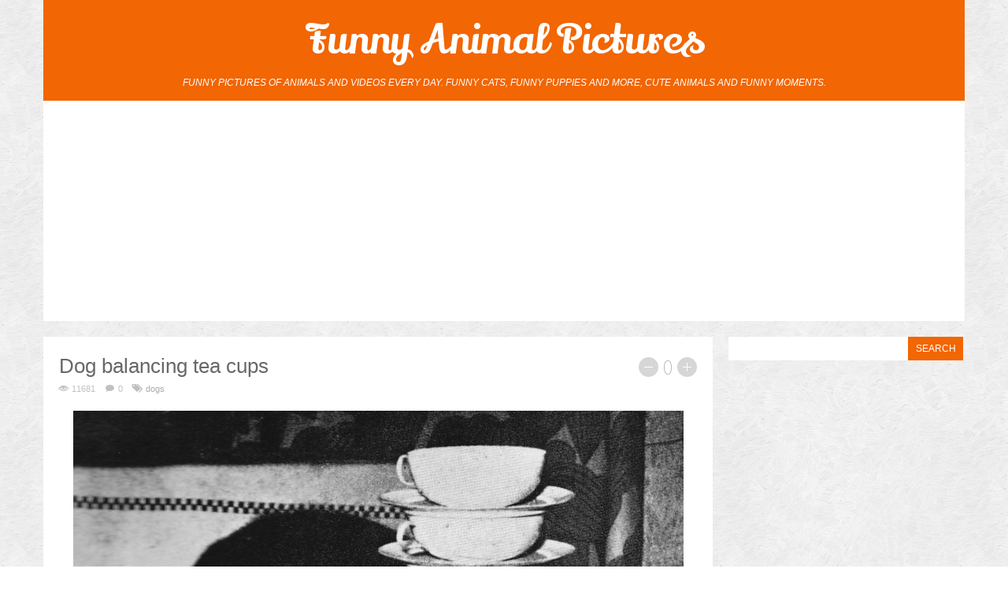

--- FILE ---
content_type: text/html; charset=UTF-8
request_url: https://roflzoo.com/dog-balancing-tea-cups.html
body_size: 4094
content:
<!DOCTYPE html>
<!--[if lt IE 7]>      <html class="no-js lt-ie9 lt-ie8 lt-ie7"> <![endif]-->
<!--[if IE 7]>         <html class="no-js lt-ie9 lt-ie8"> <![endif]-->
<!--[if IE 8]>         <html class="no-js lt-ie9"> <![endif]-->
<!--[if gt IE 8]><!--> <html class="no-js"> <!--<![endif]-->
    <head>
        <meta charset="utf-8">
        <meta http-equiv="X-UA-Compatible" content="IE=edge,chrome=1">
        <title>Dog balancing tea cups - Funny pictures of animals</title>
        <meta name="description" content="Funny pictures of animals posted every day. We're bringing you the best images of funny pets, weird and cute animals.">
        <meta name="viewport" content="width=device-width">

        <link rel="stylesheet" href="/css/normalize.min.css">
        <link rel="stylesheet" href="/css/slicknav.css">
        <link rel="stylesheet" href="/css/main.css">

        <script src="/js/modernizr.min.js"></script>

        <link href="https://fonts.googleapis.com/css?family=Source+Sans+Pro:200,300,400,600" rel='stylesheet' type='text/css'>
        <link href="https://fonts.googleapis.com/css?family=Boogaloo" rel='stylesheet' type='text/css'>
        <link href="https://fonts.googleapis.com/css?family=Lily+Script+One" rel='stylesheet' type='text/css'>

        <link rel="stylesheet" href="/css/fancybox/jquery.fancybox.css?v=2.1.5" type="text/css" media="screen" />

        <meta property="fb:app_id" content="1481022735474865" /> 
        <meta property="og:url" content="http://roflzoo.com/dog-balancing-tea-cups.html" /> 
        
                <meta property="og:image" content="http://hot-shorts.com/pics/052010/dog-balancing-tea-cups-big.jpg" /> 
        
                
        <meta property="og:title" content="Dog balancing tea cups - Funny pictures of animals" />
        
                
        <meta property="og:description" content="Funny pictures of animals posted every day. We're bringing you the best images of funny pets, weird and cute animals." />
        
        <meta property="og:type" content="website" />     
        
    </head>
    <body>
        <!--[if lt IE 7]>
            <p class="chromeframe">You are using an outdated browser. <a href="http://browsehappy.com/">Upgrade your browser today</a> or <a href="http://www.google.com/chromeframe/?redirect=true">install Google Chrome Frame</a> to better experience this site.</p>
        <![endif]-->
        <div id="fb-root"></div>
        <script>(function(d, s, id) {
          var js, fjs = d.getElementsByTagName(s)[0];
          if (d.getElementById(id)) return;
          js = d.createElement(s); js.id = id;
          js.src = "//connect.facebook.net/en_US/sdk.js#xfbml=1&appId=1481022735474865&version=v2.0";
          fjs.parentNode.insertBefore(js, fjs);
        }(document, 'script', 'facebook-jssdk'));</script>

        <div class="header-container">

            <header class="wrapper clearfix">

                <a href="/" class="logo">Funny Animal Pictures</a>

                <h5>Funny pictures of animals and videos every day. Funny cats, funny puppies and more, cute animals and funny moments.</h5>

            </header> 

            <div class="wrapper" style="padding:0 auto 0 auto;max-width:1170px;text-align:center;background:#ffffff">
                <script async src="//pagead2.googlesyndication.com/pagead/js/adsbygoogle.js"></script>
                <!-- Roflzoo Leaderboard -->
                <ins class="adsbygoogle"
                     style="display:block"
                     data-ad-client="ca-pub-5649538913396397"
                     data-ad-slot="1886643860"
                     data-ad-format="auto"></ins>
                <script>
                (adsbygoogle = window.adsbygoogle || []).push({});
                </script>
            </div>             

        </div>

        <div class="main wrapper clearfix">
            <article>

                <div class="post">

                    <div class="post-header">

                        <div class="post-title">

                            <h1>Dog balancing tea cups</h1>

                            <div class="vote">
                                <a href="javascript:void(0)" id="u311" class="plus " >+</a>
                                <div class="count" id="rate311">0</div>
                                <a href="javascript:void(0)" id="d311" class="minus " >-</a>
                            </div>

                            <div style="clear:both"></div>

                        </div>
                        <div class="meta" style="margin-top:5px">
                                                        <div><span class="glyphicon glyphicon-views"></span>11681</div>
                            <div><span class="glyphicon glyphicon-comments"></span><span class="count-comments" data-disqus-url="http://funnyanimalspictures.com/dog-balancing-tea-cups.html">0</span></div>
                            <div><span class="glyphicon glyphicon-category"></span><a href='/tag/dogs/' title='Show posts tagged with dogs'>dogs</a></div>
                        </div>



                    </div>

                    <a href="/pics/052010/dog-balancing-tea-cups-big.jpg" class="fancybox" rel="gallery1"><img src="/pics/052010/dog-balancing-tea-cups-big.jpg" class="center"  style="width:100%;max-width:775px;"></a>

                    <div class="social">

                        <div class="social-btn" style="margin-top:-2px;width:134px">
                            <div class="fb-like" data-href="http://funnyanimalspictures.com/dog-balancing-tea-cups.html" data-layout="button_count" data-action="like" data-show-faces="true" data-share="true"></div>
                        </div>

                        <div class="social-btn" style="width:91px">
                            <!-- Place this tag where you want the share button to render. -->
                            <div class="g-plus" data-action="share" data-annotation="bubble" data-href="http://funnyanimalspictures.com/dog-balancing-tea-cups.html"></div>

                            <!-- Place this tag after the last share tag. -->
                            <script type="text/javascript">
                              (function() {
                                var po = document.createElement('script'); po.type = 'text/javascript'; po.async = true;
                                po.src = 'https://apis.google.com/js/platform.js';
                                var s = document.getElementsByTagName('script')[0]; s.parentNode.insertBefore(po, s);
                              })();
                            </script>
                        </div>

                        <div class="social-btn" style="width:67px">
                            <!-- Place this tag where you want the +1 button to render. -->
                            <div class="g-plusone" data-size="medium" data-href="http://funnyanimalspictures.com/dog-balancing-tea-cups.html"></div>

                            <!-- Place this tag after the last +1 button tag. -->
                            <script type="text/javascript">
                              (function() {
                                var po = document.createElement('script'); po.type = 'text/javascript'; po.async = true;
                                po.src = 'https://apis.google.com/js/platform.js';
                                var s = document.getElementsByTagName('script')[0]; s.parentNode.insertBefore(po, s);
                              })();
                            </script>
                        </div>

                        <div class="social-btn" style="width:89">
                            <a href="https://twitter.com/share" class="twitter-share-button" data-url="http://funnyanimalspictures.com/dog-balancing-tea-cups.html" data-via="wrkoflbc">Tweet</a>
                            <script>!function(d,s,id){var js,fjs=d.getElementsByTagName(s)[0],p=/^http:/.test(d.location)?'http':'https';if(!d.getElementById(id)){js=d.createElement(s);js.id=id;js.src=p+'://platform.twitter.com/widgets.js';fjs.parentNode.insertBefore(js,fjs);}}(document, 'script', 'twitter-wjs');</script>
                        </div>

                        <div style="clear:both"></div>

                    </div>

                    <div class="post-nav">
                                                <a href="/skateboarding-chick.html" class="prev" title="Skateboarding chick">&lt;</a>
                        
                                                <a href="/hiding-panda.html" class="next" title="Hiding panda">&gt;</a>
                        
                        <div style="clear:both"></div>
                    </div>

                    <div class="comments">
                    <div id="disqus_thread"></div>
                    <script type="text/javascript">
                        /* * * CONFIGURATION VARIABLES: EDIT BEFORE PASTING INTO YOUR WEBPAGE * * */
                        var disqus_shortname = 'funnyanimalspictures'; // required: replace example with your forum shortname
                        var disqus_url = 'http://funnyanimalspictures.com/dog-balancing-tea-cups.html';

                        /* * * DON'T EDIT BELOW THIS LINE * * */
                        (function() {
                            var dsq = document.createElement('script'); dsq.type = 'text/javascript'; dsq.async = true;
                            dsq.src = '//' + disqus_shortname + '.disqus.com/embed.js';
                            (document.getElementsByTagName('head')[0] || document.getElementsByTagName('body')[0]).appendChild(dsq);
                        })();
                    </script>
                    <noscript>Please enable JavaScript to view the <a href="http://disqus.com/?ref_noscript">comments powered by Disqus.</a></noscript>
                    <a href="http://disqus.com" class="dsq-brlink">comments powered by <span class="logo-disqus">Disqus</span></a>
                    </script>

                </div>

            </article>

            <aside>

                <form class="search-form" method="post" action="/action.php">
                    <input type="hidden" name="ac" value="search" />
                    <input type="text" name="search" id="search-input">
                    <input type="submit" value="SEARCH">
                </form>

                <div class="ad_sidebar">
                    <script async src="//pagead2.googlesyndication.com/pagead/js/adsbygoogle.js"></script>
                    <!-- Roflzoo Rectangle -->
                    <ins class="adsbygoogle"
                         style="display:inline-block;width:300px;height:250px"
                         data-ad-client="ca-pub-5649538913396397"
                         data-ad-slot="4840110263"></ins>
                    <script>
                    (adsbygoogle = window.adsbygoogle || []).push({});
                    </script>
                </div>

                <div class="aside-box">
                    <h4>Random funny animals</h4>
                    <ul class="aside-list">
                                                <li><a href="/escalator-fox.html">Escalator fox</a></li>
                                                <li><a href="/darth-vader-dog.html">Darth Vader dog</a></li>
                                                <li><a href="/giraffe-friends.html">Giraffe friends</a></li>
                                                <li><a href="/screaming-monkey.html">Screaming monkey</a></li>
                                                <li><a href="/attack-of-the-ostrich-army.html">Attack of the ostrich army</a></li>
                                                <li><a href="/dog-having-a-cupcake.html">Dog having a cupcake</a></li>
                                                <li><a href="/cats-in-sink.html">Cats in sink</a></li>
                                                <li><a href="/radiator-cat.html">Radiator cat</a></li>
                                                <li><a href="/cardboard-plane-cat.html">Cardboard plane cat</a></li>
                                                <li><a href="/hover-dog.html">Hover dog</a></li>
                                            </ul>
                </div>

                <div class="aside-box">
                    <h4>Partners</h4>
                    <ul class="aside-list">
                        <li><a href="http://www.tehcute.com" title="Cute animal pictures">Cute animals</a></li>
                        <li><a href="http://shutupandtakemethere.com" title="Most beautiful places around the world." target="_blank">Beautiful places</a></li>
                    </ul>
                </div>

            </aside>

        </div> <!-- #main -->

        <div class="footer-container">

            <footer class="wrapper">
                <div style="text-align:left;padding:0 20px">

                </div>            
            </footer>

        </div>

        <script src="/js/jquery-2.1.1.min.js"></script>
          
		    <script src="/js/main.js"></script>     
        <script src="/js/fancybox/jquery.fancybox.pack.js?v=2.1.5"></script>
        <script type="text/javascript">
        $(document).ready(function(){
            $(".fancybox").fancybox({
                openEffect  : 'none',
                closeEffect : 'none'
            });
        });        
        </script>	

        <script type="text/javascript">
        $(document).ready(function () {
            var disqusPublicKey = "1scR002bLGnT41FUBkUQMMZc4Wr15LDBj3u7ULErY0ZHSlxCofWl4Fw6YClDJhvo";
            var disqusShortname = "funnyanimalspictures"; // Replace with your own shortname

            var urlArray = [];
            $('.count-comments').each(function () {
              var url = $(this).attr('data-disqus-url');
              urlArray.push('link:' + url);
            });

            $.ajax({
                type: 'GET',
                url: "https://disqus.com/api/3.0/threads/set.jsonp",
                data: { api_key: disqusPublicKey, forum : disqusShortname, thread : urlArray },
                cache: false,
                dataType: 'jsonp',
                success: function (result) {

                  for (var i in result.response) {

                    var count = result.response[i].posts;

                    $('span[data-disqus-url="' + result.response[i].link + '"]').html(count);

                    $.ajax({
                      type: "POST",
                      data: "url="+ result.response[i].link +"&count="+count,
                      url: "/update_comments.php",
                          success: function(msg)
                          {
                          }
                      });

                  }
                }
            });               
        });
        </script>         

		<script>
		  (function(i,s,o,g,r,a,m){i['GoogleAnalyticsObject']=r;i[r]=i[r]||function(){
		  (i[r].q=i[r].q||[]).push(arguments)},i[r].l=1*new Date();a=s.createElement(o),
		  m=s.getElementsByTagName(o)[0];a.async=1;a.src=g;m.parentNode.insertBefore(a,m)
		  })(window,document,'script','//www.google-analytics.com/analytics.js','ga');

		  ga('create', 'UA-15716859-1', 'auto');
		  ga('send', 'pageview');

		</script>		

    <script defer src="https://static.cloudflareinsights.com/beacon.min.js/vcd15cbe7772f49c399c6a5babf22c1241717689176015" integrity="sha512-ZpsOmlRQV6y907TI0dKBHq9Md29nnaEIPlkf84rnaERnq6zvWvPUqr2ft8M1aS28oN72PdrCzSjY4U6VaAw1EQ==" data-cf-beacon='{"version":"2024.11.0","token":"734afc721585486391843ab8104899e9","r":1,"server_timing":{"name":{"cfCacheStatus":true,"cfEdge":true,"cfExtPri":true,"cfL4":true,"cfOrigin":true,"cfSpeedBrain":true},"location_startswith":null}}' crossorigin="anonymous"></script>
</body>
</html>

--- FILE ---
content_type: text/html; charset=utf-8
request_url: https://accounts.google.com/o/oauth2/postmessageRelay?parent=https%3A%2F%2Froflzoo.com&jsh=m%3B%2F_%2Fscs%2Fabc-static%2F_%2Fjs%2Fk%3Dgapi.lb.en.2kN9-TZiXrM.O%2Fd%3D1%2Frs%3DAHpOoo_B4hu0FeWRuWHfxnZ3V0WubwN7Qw%2Fm%3D__features__
body_size: 160
content:
<!DOCTYPE html><html><head><title></title><meta http-equiv="content-type" content="text/html; charset=utf-8"><meta http-equiv="X-UA-Compatible" content="IE=edge"><meta name="viewport" content="width=device-width, initial-scale=1, minimum-scale=1, maximum-scale=1, user-scalable=0"><script src='https://ssl.gstatic.com/accounts/o/2580342461-postmessagerelay.js' nonce="uNwDlehNqUGfylBpwuwGvg"></script></head><body><script type="text/javascript" src="https://apis.google.com/js/rpc:shindig_random.js?onload=init" nonce="uNwDlehNqUGfylBpwuwGvg"></script></body></html>

--- FILE ---
content_type: text/html; charset=utf-8
request_url: https://www.google.com/recaptcha/api2/aframe
body_size: 265
content:
<!DOCTYPE HTML><html><head><meta http-equiv="content-type" content="text/html; charset=UTF-8"></head><body><script nonce="7adVYow8w1VY0cHDbsiYyQ">/** Anti-fraud and anti-abuse applications only. See google.com/recaptcha */ try{var clients={'sodar':'https://pagead2.googlesyndication.com/pagead/sodar?'};window.addEventListener("message",function(a){try{if(a.source===window.parent){var b=JSON.parse(a.data);var c=clients[b['id']];if(c){var d=document.createElement('img');d.src=c+b['params']+'&rc='+(localStorage.getItem("rc::a")?sessionStorage.getItem("rc::b"):"");window.document.body.appendChild(d);sessionStorage.setItem("rc::e",parseInt(sessionStorage.getItem("rc::e")||0)+1);localStorage.setItem("rc::h",'1769372984163');}}}catch(b){}});window.parent.postMessage("_grecaptcha_ready", "*");}catch(b){}</script></body></html>

--- FILE ---
content_type: text/css
request_url: https://roflzoo.com/css/main.css
body_size: 2998
content:
@font-face {
  font-family: 'Open Sans';
  font-style: normal;
  font-weight: 300;
  src: local('Open Sans Light'), local('OpenSans-Light'), url(../fonts/opensans/DXI1ORHCpsQm3Vp6mXoaTXhCUOGz7vYGh680lGh-uXM.woff) format('woff');
}
@font-face {
  font-family: 'Open Sans';
  font-style: normal;
  font-weight: 400;
  src: local('Open Sans'), local('OpenSans'), url(../fonts/opensans/cJZKeOuBrn4kERxqtaUH3T8E0i7KZn-EPnyo3HZu7kw.woff) format('woff');
}
@font-face {
  font-family: 'Open Sans';
  font-style: normal;
  font-weight: 600;
  src: local('Open Sans Semibold'), local('OpenSans-Semibold'), url(../fonts/opensans/MTP_ySUJH_bn48VBG8sNSnhCUOGz7vYGh680lGh-uXM.woff) format('woff');
}
@font-face {
  font-family: 'Open Sans';
  font-style: normal;
  font-weight: 700;
  src: local('Open Sans Bold'), local('OpenSans-Bold'), url(../fonts/opensans/k3k702ZOKiLJc3WVjuplzHhCUOGz7vYGh680lGh-uXM.woff) format('woff');
}
@font-face {
  font-family: 'Open Sans';
  font-style: italic;
  font-weight: 300;
  src: local('Open Sans Light Italic'), local('OpenSansLight-Italic'), url(../fonts/opensans/PRmiXeptR36kaC0GEAetxh_xHqYgAV9Bl_ZQbYUxnQU.woff) format('woff');
}
@font-face {
  font-family: 'Open Sans';
  font-style: italic;
  font-weight: 400;
  src: local('Open Sans Italic'), local('OpenSans-Italic'), url(../fonts/opensans/xjAJXh38I15wypJXxuGMBobN6UDyHWBl620a-IRfuBk.woff) format('woff');
}
@font-face {
  font-family: 'Open Sans';
  font-style: italic;
  font-weight: 600;
  src: local('Open Sans Semibold Italic'), local('OpenSans-SemiboldItalic'), url(http://themes.googleusercontent.com/static/fonts/opensans/PRmiXeptR36kaC0GEAetxn5HxGBcBvicCpTp6spHfNo.woff) format('woff');
}
@font-face {
  font-family: 'Open Sans';
  font-style: italic;
  font-weight: 700;
  src: local('Open Sans Bold Italic'), local('OpenSans-BoldItalic'), url(../fonts/opensans/PRmiXeptR36kaC0GEAetxjqR_3kx9_hJXbbyU8S6IN0.woff) format('woff');
}
@font-face {
  font-family: 'Glyphicons Halflings';
  src: url('../fonts/glyphicons-halflings-regular.eot');
  src: url('../fonts/glyphicons-halflings-regular.eot?#iefix') format('embedded-opentype'), url('../fonts/glyphicons-halflings-regular.woff') format('woff'), url('../fonts/glyphicons-halflings-regular.ttf') format('truetype'), url('../fonts/glyphicons-halflings-regular.svg#glyphicons_halflingsregular') format('svg');
}

@font-face { 
    font-family: "Glyphicons"; 
    src: url("../fonts/glyphicons-regular.eot"); 
    src: url("../fonts/glyphicons-regular.eot?#iefix") format("eot"), url("../fonts/glyphicons-regular.woff") format("woff"), url("../fonts/glyphicons-regular.ttf") format("truetype"); 
}

@font-face { 
    font-family: "GlyphiconsSocial"; 
    src: url("../fonts/glyphicons-social-regular.eot"); 
    src: url("../fonts/glyphicons-social-regular.eot?#iefix") format("eot"), url("../fonts/glyphicons-social-regular.woff") format("woff"), url("../fonts/glyphicons-social-regular.ttf") format("truetype"); 
}

@font-face {
  font-family: 'Astloch';
  src: url('../fonts/Astloch-Regular.eot');
  src: url('../fonts/Astloch-Regular.eot?#iefix') format('embedded-opentype'),
       url('../fonts/Astloch-Regular.woff') format('woff'),
       url('../fonts/Astloch-Regular.ttf') format('truetype'),
       url('../fonts/Astloch-Regular.svg#Astloch') format('svg');
}

.glyphicon {
  position: relative;
  top: 1px;
  display: inline-block;
  font-family: 'Glyphicons';
  font-style: normal;
  font-weight: normal;
  line-height: 1;
  -webkit-font-smoothing: antialiased;
  -moz-osx-font-smoothing: grayscale;
}

.glyphiconsocial {
  position: relative;
  top: 1px;
  display: inline-block;
  font-family: 'GlyphiconsSocial';
  font-style: normal;
  font-weight: normal;
  line-height: 1;
  -webkit-font-smoothing: antialiased;
  -moz-osx-font-smoothing: grayscale;
}

.meta {
    color:#c0c0c0;
    font-size:11px;
}

.meta div {
    display:inline-block;
    margin-right:10px;
}

.glyphicon-views:before {
    content: "\e052";
    font-size:11px;
    color:#c0c0c0;
    padding-right:5px  
}

.glyphicon-date:before {
    content: "\e055";
    font-size:11px;
    color:#c0c0c0;
    padding-right:5px  
}

.glyphicon-comments:before {
    content: "\e246";
    font-size:11px;
    color:#c0c0c0;
    padding-right:5px  
}

.glyphicon-category:before {
    content: "\e067";
    font-size:11px;
    color:#c0c0c0;
    padding-right:5px  
}

.glyphicon-heart:before {
    content: "\e013";
    font-size:11px;
    color:#c0c0c0;
    padding-right:5px  
}

html,
button,
input,
select,
textarea {
    color: #000000;
}

body {
    font-size: 1em;
    line-height: 1.4;
    background:#ffffff url(../img/bg.png);
    font-family: Arial, sans-serif;    
}

::-moz-selection {
    background: #dafff8;
    text-shadow: none;
}

::selection {
    background: #dafff8;
    text-shadow: none;
}

hr {
    display: block;
    height: 1px;
    border: 0;
    border-top: 1px solid #ccc;
    margin: 20px 0;
    padding: 0;
}

img {
    vertical-align: middle;
}

a, a:hover {
    text-decoration:none;
}

fieldset {
    border: 0;
    margin: 0;
    padding: 0;
}

textarea {
    resize: vertical;
}

.chromeframe {
    margin: 0.2em 0;
    background: #ccc;
    color: #000;
    padding: 0.2em 0;
}

header {
    background:#f26603;
    padding:15px 0;

}

h1 { 
    padding:0;
    margin-bottom: 15px;
    font-size: 22px;
    line-height: 22px;
    color:#585f69;
}

p {
    font-size:13px;
    color:#333333;
    margin-bottom:10px;
    line-height: 1.6;
}

h5 {
  font-style: italic;
  font-weight: 300;
  font-size:12px;
  text-align:center;
  margin-top:10px;
  text-transform:uppercase;
  color:#ffffff;
}

.wrapper {
    width: 96%;
    margin: 0 2%;
}   

.main article,
.main aside {
    margin-bottom:20px;
}

.footer-container footer {
    padding: 10px 0;
    font-size:11px;
    background:#ffffff;
    color:#aaaaaa;
    text-align:center;
}

.header-container {
    margin:0 0 20px 0;
} 

.logo {
    text-align:center;
    display:block;
    color:#ffffff;
    font-size:42px;
    font-family: 'Lily Script One', cursive;
}

/* ----------------------- NAV ----------------------- */

#menu {
    margin-top:15px;
    text-align: center;
    padding:10px;
}

nav {
    text-transform:uppercase;
       
}

nav ul {
    margin: 0;
    padding: 0;
    list-style: none;
}        

nav li {
    font-size: 16px;
    line-height:33px;
    padding: 10px; 
    display: inline;       
}

nav li:first-child {
    margin-left: 0;
    padding-left:0;
}

nav li:last-child {
    margin-right: 0;
    padding-right:0;
}

nav a {
    margin-bottom: 0;
    text-align: center;
    color:#444444;  
    padding:4px;
}

nav a:hover {
    text-decoration: none;
    color:#ffffff;
    background:#000000;
}

nav a.navactive {
    color:#ffffff;
    background:#000000;
}  

/* ----------------------- END NAV ----------------------- */

#columns2 {
    -webkit-column-count: 1;
    -webkit-column-gap: 20px;
    -moz-column-count: 1;
    -moz-column-gap: 20px;
    column-count: 1;
    column-gap: 20px;
}


.col2 {
    display: inline-block;
    background: #FEFEFE;
    margin-bottom:18px;
    -webkit-column-break-inside: avoid;
    -moz-column-break-inside: avoid;
    column-break-inside: avoid;
    -webkit-transition: all .2s ease;
    -moz-transition: all .2s ease;
    -o-transition: all .2s ease;
    transition: all .2s ease;
}

.col2 img {
    width: 100%;

}

.col2 p {
    font: 12px/18px Arial, sans-serif;
    color: #333;
    margin: 0;
}

.col-details {
    padding:10px 15px 15px 15px;
}

.col-details h1 { 
    padding:0;
    font-size: 14px;
    line-height: 24px;
    color:#696867;
    margin-bottom:10px;
}

.col-details h1, h1 a {
    color:#56646F;
}
.col-details h1 a:hover {
    color:#000000;
}

.col-details p {
    margin-bottom:10px;
    font-size:12px;
    color:#56646F;
}

.post {
    background:#ffffff;
    padding-bottom:35px;
}

.post-header {
    padding:20px 20px 20px 20px;
}

.post-title {
 
}

.post h1 { 
    font-size: 26px;
    line-height:34px;
    font-weight: 300;
    color:#696867;
    margin:0;
}

.social {
    padding:30px 20px 0px 20px;
    text-align:center;
}
.social-btn {
    margin-right:0px;
    height:25px;
    display:inline-block;
    vertical-align:top;
    overflow:hidden;
}

.center {
    margin:0 auto;
    display:block;
}

.comments {
    padding:20px 20px 0 20px;
    margin-top:20px;
}

/* CAPTION VOTE */

.vote {
    width:115px;
    margin-top:10px;
    display:none;
}

.vote .count {
    display:block;
    float:left;
    margin:0 6px;
    color:#aaaaaa;
    font-weight:200;
    font-size:26px;
    font-family: 'Source Sans Pro', sans-serif;
    line-height:25px;  
}

.vote a {
    display:block;
    float:left;
    width:25px;
    height:25px;
    border-radius: 50%;
    background-color:#d6d6d6;
    text-indent:-99999px;
}

.vote a.minus {
    background-image:url('../img/minus.png');
    background-repeat: no-repeat;
}

.vote a.plus {
    background-image:url('../img/plus.png');
    background-repeat: no-repeat;
}

.vote a.minus:hover {
    background-color:#f26603;
}

.vote a.plus:hover {
    background-color:#f26603;
}

.vote a.minusactive {
    background-color:#f26603;
}

.vote a.plusactive {
    background-color:#f26603;
}

.pic {
    width:100%;
}

/* --------- ASIDE ---------------- */
.post-nav {
    text-align:center;
    margin-top:35px;
}
.post-nav .prev, .post-nav .next {
    display: inline-block;
    width:70px;
    height:70px;
    border-radius: 50%;
    background:#d6d6d6;
    color:#ffffff;
    text-align: center;
    font-weight:400;
    font-size:40px;
    font-family: 'Astloch',sans-serif;
    line-height:70px;
    cursor: pointer;
    margin:0 20px;
}

.post-nav .prev {
}
.post-nav .next {
}
.post-nav a:hover {
    background-color:#f26603;
    color:#ffffff;
}

.search-form {
    display:none;
}

aside h4 { 
    padding:0;
    font-size: 16px;
    line-height: 20px;
    color:#696867;
    margin-bottom:10px;
    padding-bottom:10px;
    text-transform:uppercase;
    border-bottom:1px dotted #000000;    
}

.aside-box {
    margin-bottom:20px;
    padding:10px;
    background:#ffffff;
}

.aside-box1 {
    margin-bottom:20px;
    text-align:center;
}

.aside-list {
    margin:0;
    padding:0;
}

.aside-list li {
    margin-bottom:7px;    
    list-style: none;
    font-size:12px;
}

.aside-list li:last-child {
    border-bottom:0;
    padding-bottom:0px;
    margin-bottom:0px;    
}

.aside-list a { 
    padding:0;
    margin-bottom: 10px;
    color:#f26603;
}

.aside-list a:hover {
    color:#56646F;
}

.aside-list h2, h2 a {
}
.aside-list h2 a:hover {
}



/* ----------------------- MEDIA QUERIES ----------------------- */

@media only screen and (min-width: 480px) { /* ----------------------- MOBILE; FROM 768px ----------------------- */

    #columns2 {
        -webkit-column-count: 2;
        -webkit-column-gap: 20px;
        -moz-column-count: 2;
        -moz-column-gap: 20px;
        column-count: 2;
        column-gap: 20px;
    }

}

@media only screen and (min-width: 768px) { /* ----------------------- MOBILE; FROM 768px ----------------------- */
 
    .logo {
        font-size:52px;
    } 

    .wrapper {
        width: 750px;
        margin: 0 auto;
    }

    nav li {
        font-size: 16px;
        line-height:16px;
        padding: 10px; 
        display: inline;       
    }    


    #columns2 {
        -webkit-column-count: 3;
        -webkit-column-gap: 20px;
        -moz-column-count: 3;
        -moz-column-gap: 20px;
        column-count: 3;
        column-gap: 20px;
    }

    .post h1 { 
        width:580px;
        float:left;
    } 

    .vote {
        margin-top:6px;
        display:block;
    } 

    .vote, .vote .count, .vote a {
        float:right;
    }       

}

@media only screen and (min-width: 992px) { /* ----------------------- MOBILE; FROM 992px ----------------------- */

    .wrapper {
        width: 970px;
    }

    .main article {
        float:left;
        margin-bottom:20px;
        width:650px;
    }   

    .main aside {
        float: right;
        width: 300px;
        margin-left:20px;
        margin-bottom:20px;
    }  

    .search-form {
        display:block;
    }       


    #columns2 {
        -webkit-column-count: 2;
        -webkit-column-gap: 20px;
        -moz-column-count: 2;
        -moz-column-gap: 20px;
        column-count: 2;
        column-gap: 20px;
    }

    .post h1 { 
        width:480px;
    }    

}

@media only screen and (min-width: 1200px) { /* ----------------------- MOBILE; FROM 1200px; MAXIMAL WIDTH ----------------------- */

    .wrapper {
        width: 1170px; /* 1140px - 10% for margins */
    }

    .main article {
        width: 850px;
    }  

    #columns2 {
        -webkit-column-count: 3;
        -webkit-column-gap: 20px;
        -moz-column-count: 3;
        -moz-column-gap: 20px;
        column-count: 3;
        column-gap: 20px;
    }

    .post h1 { 
        width:680px;
    }

}

/* ----------------------- END MEDIA QUERIES ----------------------- */

/* ----------------------- HELPER CLASSES ----------------------- */

.ir {
    background-color: transparent;
    border: 0;
    overflow: hidden;
    *text-indent: -9999px;
}

.ir:before {
    content: "";
    display: block;
    width: 0;
    height: 100%;
}

.row {
    margin-left:-20px;
}

.hidden {
    display: none !important;
    visibility: hidden;
}

.visuallyhidden {
    border: 0;
    clip: rect(0 0 0 0);
    height: 1px;
    margin: -1px;
    overflow: hidden;
    padding: 0;
    position: absolute;
    width: 1px;
}

.visuallyhidden.focusable:active,
.visuallyhidden.focusable:focus {
    clip: auto;
    height: auto;
    margin: 0;
    overflow: visible;
    position: static;
    width: auto;
}

.invisible {
    visibility: hidden;
}

.clearfix:before,
.clearfix:after {
    content: " ";
    display: table;
}

.clearfix:after {
    clear: both;
}

.clearfix {
    *zoom: 1;
}

/* ----------------------- END HELPER CLASSES ----------------------- */

.search-form {
    text-transform:uppercase;
    margin-bottom:20px;
}

.search-form input {
    margin:0;
    border:0;
    font-size:12px;
}

.search-form input[type=text] {
    width:218px;
    float:left;
    padding:8px 5px;
}

.search-form input[type=submit] {
    background:#f26603;
    color:#ffffff;
    width:70px;
    padding:8px 5px;

}

.search-form input[type=submit]:hover {
    background:#131313;
}

.search-form input:focus {
    outline-width: 0;
}

/* PAGE NAVIGATION */

.pagination {
    clear:both;
    margin-top:30px;
    margin-bottom:30px;
    text-align:center;
}

.pagination span,.pagination a {
    display:inline-block;
    overflow:hidden;
    margin:0 5px;
    width:50px;
    height:50px;
    border-radius: 50%; 
    background:#ffffff;
    color:#3d464d;
    text-align:center;
    text-decoration:none;
    font-weight:200;
    font-size:19px;
    font-family: 'Source Sans Pro', sans-serif;
    line-height:50px;
}

.pagination .next {
    width:70px;
}

.pagination a:hover {
    background:#f26603;
    color:#ffffff;
}

.pagination .current {
    background:#f26603;
    color:#ffffff;
}

a {
    color:#aaaaaa;
}

#fb-root {
    display: none;
}

.fb-like-box, .fb-like-box span, .fb-like-box span iframe[style] { width: 100% !important; }

.fb-like-box {
    background:#ffffff;
    margin-bottom:20px;
}

.ad_leaderboard {
     margin: 0 0 20px 0;
     text-align:center;
}
.ad_sidebar {
     margin: 0 0 10px 0;
     text-align:center;
}

--- FILE ---
content_type: text/plain
request_url: https://www.google-analytics.com/j/collect?v=1&_v=j102&a=1963405120&t=pageview&_s=1&dl=https%3A%2F%2Froflzoo.com%2Fdog-balancing-tea-cups.html&ul=en-us%40posix&dt=Dog%20balancing%20tea%20cups%20-%20Funny%20pictures%20of%20animals&sr=1280x720&vp=1280x720&_u=IEBAAEABAAAAACAAI~&jid=376969785&gjid=433835765&cid=547700200.1769372965&tid=UA-15716859-1&_gid=1965530060.1769372965&_r=1&_slc=1&z=1481109467
body_size: -449
content:
2,cG-E2LQPXGM9Q

--- FILE ---
content_type: application/javascript
request_url: https://roflzoo.com/js/main.js
body_size: -138
content:
$(document).ready(function () {

  $(".plus").click(function () {
      var e = $(this).attr("id");
      var isactive = $(this).attr("title");
      var id = e.substring(1);
      if (isactive==1) {
        $(this).css('background-color','#d6d6d6'); 
        $(this).attr("title",'');
      } else {
        $(this).css('background-color','#f26603');
        $(this).attr("title",'1');
      }
      $("#d"+id).css('background-color','#d6d6d6');
      $("#d"+id).attr("title",'');
      $.ajax({
      type: "POST",
      data: "action=vote_up&id="+id,
      url: "/vote_post.php",
          success: function(msg)
          {
            $("#rate"+id).html(msg);

          }
      });        
  });     

  $(".minus").click(function () {
      var e = $(this).attr("id");
      var isactive = $(this).attr("title");
      var id = e.substring(1);
      if (isactive==1) {
        $(this).css('background-color','#d6d6d6'); 
        $(this).attr("title",'');
      } else {
        $(this).css('background-color','#f26603');
        $(this).attr("title",'1');
      }
      $("#u"+id).css('background-color','#d6d6d6');
      $("#u"+id).attr("title",'');
      $.ajax({
      type: "POST",
      data: "action=vote_down&id="+id,
      url: "/vote_post.php",
          success: function(msg)
          {
            $("#rate"+id).html(msg);

          }
      });        
  });


});  